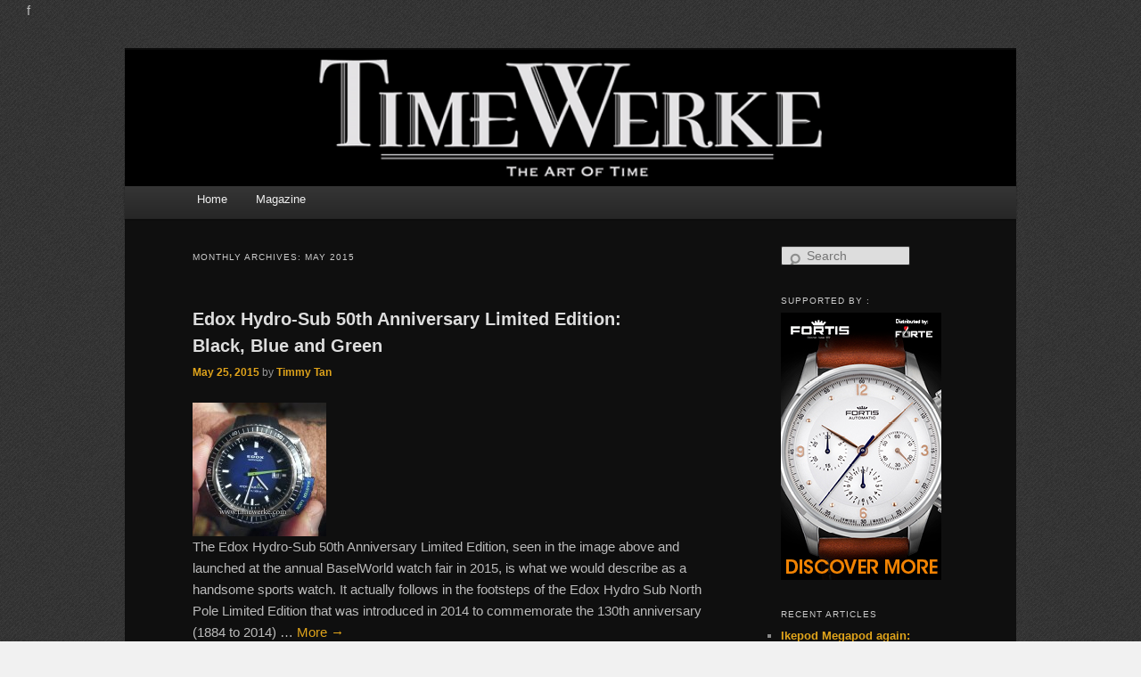

--- FILE ---
content_type: text/html; charset=UTF-8
request_url: http://www.timewerke.com/?m=201505
body_size: 11721
content:
f<!DOCTYPE html>
<!--[if IE 6]>
<html id="ie6" lang="en-US">
<![endif]-->
<!--[if IE 7]>
<html id="ie7" lang="en-US">
<![endif]-->
<!--[if IE 8]>
<html id="ie8" lang="en-US">
<![endif]-->
<!--[if !(IE 6) | !(IE 7) | !(IE 8)  ]><!-->
<html lang="en-US">
<!--<![endif]-->
<head>

<script async src="//pagead2.googlesyndication.com/pagead/js/adsbygoogle.js"></script>
<script>
  (adsbygoogle = window.adsbygoogle || []).push({
    google_ad_client: "ca-pub-2255807633941975",
    enable_page_level_ads: true
  });
</script>

<meta charset="UTF-8" />
<meta name="viewport" content="width=device-width" />
<title>May | 2015 | TIMEWERKE</title>
<link rel="profile" href="http://gmpg.org/xfn/11" />
<link rel="stylesheet" type="text/css" media="all" href="http://www.timewerke.com/wp-content/themes/twentyeleven/style.css" />
<link rel="pingback" href="http://www.timewerke.com/xmlrpc.php" />
<!--[if lt IE 9]>
<script src="http://www.timewerke.com/wp-content/themes/twentyeleven/js/html5.js" type="text/javascript"></script>
<![endif]-->
<link rel='dns-prefetch' href='//s0.wp.com' />
<link rel='dns-prefetch' href='//s.w.org' />
<link rel="alternate" type="application/rss+xml" title="TIMEWERKE &raquo; Feed" href="http://www.timewerke.com/?feed=rss2" />
<link rel="alternate" type="application/rss+xml" title="TIMEWERKE &raquo; Comments Feed" href="http://www.timewerke.com/?feed=comments-rss2" />
		<script type="text/javascript">
			window._wpemojiSettings = {"baseUrl":"https:\/\/s.w.org\/images\/core\/emoji\/11\/72x72\/","ext":".png","svgUrl":"https:\/\/s.w.org\/images\/core\/emoji\/11\/svg\/","svgExt":".svg","source":{"concatemoji":"http:\/\/www.timewerke.com\/wp-includes\/js\/wp-emoji-release.min.js?ver=4.9.26"}};
			!function(e,a,t){var n,r,o,i=a.createElement("canvas"),p=i.getContext&&i.getContext("2d");function s(e,t){var a=String.fromCharCode;p.clearRect(0,0,i.width,i.height),p.fillText(a.apply(this,e),0,0);e=i.toDataURL();return p.clearRect(0,0,i.width,i.height),p.fillText(a.apply(this,t),0,0),e===i.toDataURL()}function c(e){var t=a.createElement("script");t.src=e,t.defer=t.type="text/javascript",a.getElementsByTagName("head")[0].appendChild(t)}for(o=Array("flag","emoji"),t.supports={everything:!0,everythingExceptFlag:!0},r=0;r<o.length;r++)t.supports[o[r]]=function(e){if(!p||!p.fillText)return!1;switch(p.textBaseline="top",p.font="600 32px Arial",e){case"flag":return s([55356,56826,55356,56819],[55356,56826,8203,55356,56819])?!1:!s([55356,57332,56128,56423,56128,56418,56128,56421,56128,56430,56128,56423,56128,56447],[55356,57332,8203,56128,56423,8203,56128,56418,8203,56128,56421,8203,56128,56430,8203,56128,56423,8203,56128,56447]);case"emoji":return!s([55358,56760,9792,65039],[55358,56760,8203,9792,65039])}return!1}(o[r]),t.supports.everything=t.supports.everything&&t.supports[o[r]],"flag"!==o[r]&&(t.supports.everythingExceptFlag=t.supports.everythingExceptFlag&&t.supports[o[r]]);t.supports.everythingExceptFlag=t.supports.everythingExceptFlag&&!t.supports.flag,t.DOMReady=!1,t.readyCallback=function(){t.DOMReady=!0},t.supports.everything||(n=function(){t.readyCallback()},a.addEventListener?(a.addEventListener("DOMContentLoaded",n,!1),e.addEventListener("load",n,!1)):(e.attachEvent("onload",n),a.attachEvent("onreadystatechange",function(){"complete"===a.readyState&&t.readyCallback()})),(n=t.source||{}).concatemoji?c(n.concatemoji):n.wpemoji&&n.twemoji&&(c(n.twemoji),c(n.wpemoji)))}(window,document,window._wpemojiSettings);
		</script>
		<style type="text/css">
img.wp-smiley,
img.emoji {
	display: inline !important;
	border: none !important;
	box-shadow: none !important;
	height: 1em !important;
	width: 1em !important;
	margin: 0 .07em !important;
	vertical-align: -0.1em !important;
	background: none !important;
	padding: 0 !important;
}
</style>
<link rel='stylesheet' id='scap.flashblock-css'  href='http://www.timewerke.com/wp-content/plugins/compact-wp-audio-player/css/flashblock.css?ver=4.9.26' type='text/css' media='all' />
<link rel='stylesheet' id='scap.player-css'  href='http://www.timewerke.com/wp-content/plugins/compact-wp-audio-player/css/player.css?ver=4.9.26' type='text/css' media='all' />
<link rel='stylesheet' id='wpcf-css'  href='http://www.timewerke.com/wp-content/plugins/wp-contact-form/wpcf.css?ver=20110218' type='text/css' media='all' />
<link rel='stylesheet' id='wordpress-popular-posts-css-css'  href='http://www.timewerke.com/wp-content/plugins/wordpress-popular-posts/assets/css/wpp.css?ver=5.2.4' type='text/css' media='all' />
<link rel='stylesheet' id='dark-css'  href='http://www.timewerke.com/wp-content/themes/twentyeleven/colors/dark.css' type='text/css' media='all' />
<link rel='stylesheet' id='addtoany-css'  href='http://www.timewerke.com/wp-content/plugins/add-to-any/addtoany.min.css?ver=1.15' type='text/css' media='all' />
<link rel='stylesheet' id='jetpack_css-css'  href='http://www.timewerke.com/wp-content/plugins/jetpack/css/jetpack.css?ver=6.9.4' type='text/css' media='all' />
<script type='text/javascript' src='http://www.timewerke.com/wp-content/plugins/compact-wp-audio-player/js/soundmanager2-nodebug-jsmin.js?ver=4.9.26'></script>
<script type='text/javascript' src='http://www.timewerke.com/wp-includes/js/jquery/jquery.js?ver=1.12.4'></script>
<script type='text/javascript' src='http://www.timewerke.com/wp-includes/js/jquery/jquery-migrate.min.js?ver=1.4.1'></script>
<script type='text/javascript' src='http://www.timewerke.com/wp-content/plugins/add-to-any/addtoany.min.js?ver=1.1'></script>
<script type='text/javascript'>
/* <![CDATA[ */
var impression_object = {"ajax_url":"http:\/\/www.timewerke.com\/wp-admin\/admin-ajax.php"};
/* ]]> */
</script>
<script type='text/javascript' src='http://www.timewerke.com/wp-content/plugins/adrotate/library/jquery.adrotate.dyngroup.js'></script>
<script type='text/javascript'>
/* <![CDATA[ */
var click_object = {"ajax_url":"http:\/\/www.timewerke.com\/wp-admin\/admin-ajax.php"};
/* ]]> */
</script>
<script type='text/javascript' src='http://www.timewerke.com/wp-content/plugins/adrotate/library/jquery.adrotate.clicktracker.js'></script>
<script type='application/json' id="wpp-json">
{"sampling_active":0,"sampling_rate":100,"ajax_url":"http:\/\/www.timewerke.com\/index.php?rest_route=\/wordpress-popular-posts\/v1\/popular-posts","ID":0,"token":"d385aeaf93","lang":0,"debug":0}
</script>
<script type='text/javascript' src='http://www.timewerke.com/wp-content/plugins/wordpress-popular-posts/assets/js/wpp.min.js?ver=5.2.4'></script>
<link rel='https://api.w.org/' href='http://www.timewerke.com/index.php?rest_route=/' />
<link rel="EditURI" type="application/rsd+xml" title="RSD" href="http://www.timewerke.com/xmlrpc.php?rsd" />
<link rel="wlwmanifest" type="application/wlwmanifest+xml" href="http://www.timewerke.com/wp-includes/wlwmanifest.xml" /> 
<meta name="generator" content="WordPress 4.9.26" />

<script data-cfasync="false">
window.a2a_config=window.a2a_config||{};a2a_config.callbacks=[];a2a_config.overlays=[];a2a_config.templates={};
(function(d,s,a,b){a=d.createElement(s);b=d.getElementsByTagName(s)[0];a.async=1;a.src="https://static.addtoany.com/menu/page.js";b.parentNode.insertBefore(a,b);})(document,"script");
</script>

<!-- This site is using AdRotate v5.8.8 to display their advertisements - https://ajdg.solutions/ -->
<!-- AdRotate CSS -->
<style type="text/css" media="screen">
	.g { margin:0px; padding:0px; overflow:hidden; line-height:1; zoom:1; }
	.g img { height:auto; }
	.g-col { position:relative; float:left; }
	.g-col:first-child { margin-left: 0; }
	.g-col:last-child { margin-right: 0; }
	@media only screen and (max-width: 480px) {
		.g-col, .g-dyn, .g-single { width:100%; margin-left:0; margin-right:0; }
	}
</style>
<!-- /AdRotate CSS -->


<link rel='dns-prefetch' href='//widgets.wp.com'/>
<link rel='dns-prefetch' href='//s0.wp.com'/>
<link rel='dns-prefetch' href='//0.gravatar.com'/>
<link rel='dns-prefetch' href='//1.gravatar.com'/>
<link rel='dns-prefetch' href='//2.gravatar.com'/>
	<style>
		/* Link color */
		a,
		#site-title a:focus,
		#site-title a:hover,
		#site-title a:active,
		.entry-title a:hover,
		.entry-title a:focus,
		.entry-title a:active,
		.widget_twentyeleven_ephemera .comments-link a:hover,
		section.recent-posts .other-recent-posts a[rel="bookmark"]:hover,
		section.recent-posts .other-recent-posts .comments-link a:hover,
		.format-image footer.entry-meta a:hover,
		#site-generator a:hover {
			color: #e0a41b;
		}
		section.recent-posts .other-recent-posts .comments-link a:hover {
			border-color: #e0a41b;
		}
		article.feature-image.small .entry-summary p a:hover,
		.entry-header .comments-link a:hover,
		.entry-header .comments-link a:focus,
		.entry-header .comments-link a:active,
		.feature-slider a.active {
			background-color: #e0a41b;
		}
	</style>
	<style type="text/css">
			#site-title,
		#site-description {
			position: absolute !important;
			clip: rect(1px 1px 1px 1px); /* IE6, IE7 */
			clip: rect(1px, 1px, 1px, 1px);
		}
		</style>
	<style type="text/css" id="custom-background-css">
body.custom-background { background-color: #f1f1f1; background-image: url("http://www.timewerke.com/wp-content/uploads/2013/02/debut_dark.png"); background-position: left top; background-size: auto; background-repeat: repeat; background-attachment: fixed; }
</style>
<!-- AdRotate JS -->
<script type="text/javascript">
jQuery(document).ready(function(){
if(jQuery.fn.gslider) {
	jQuery('.g-1').gslider({ groupid: 1, speed: 5000 });
	jQuery('.g-3').gslider({ groupid: 3, speed: 6000 });
	jQuery('.g-4').gslider({ groupid: 4, speed: 6000 });
	jQuery('.g-5').gslider({ groupid: 5, speed: 6000 });
}
});
</script>
<!-- /AdRotate JS -->




</head>

<body class="archive date custom-background two-column right-sidebar">
<div id="page" class="hfeed">
	<header id="branding" role="banner">
			<hgroup>
				<h1 id="site-title"><span><a href="http://www.timewerke.com/" title="TIMEWERKE" rel="home">TIMEWERKE</a></span></h1>
				<h2 id="site-description">THE ART OF TIME</h2>
			</hgroup>

						<a href="http://www.timewerke.com/">
									<img src="http://www.timewerke.com/wp-content/uploads/2013/02/twlogo83.png" width="1000" height="288" alt="" />
							</a>
			
<!-- H -->

			<nav id="access" role="navigation">
				<h3 class="assistive-text">Main menu</h3>
								<div class="skip-link"><a class="assistive-text" href="#content" title="Skip to primary content">Skip to primary content</a></div>
				<div class="skip-link"><a class="assistive-text" href="#secondary" title="Skip to secondary content">Skip to secondary content</a></div>
								<div class="menu"><ul>
<li ><a href="http://www.timewerke.com/">Home</a></li><li class="page_item page-item-6 page_item_has_children"><a href="http://www.timewerke.com/?page_id=6">Magazine</a>
<ul class='children'>
	<li class="page_item page-item-47"><a href="http://www.timewerke.com/?page_id=47">About TimeWerke</a></li>
	<li class="page_item page-item-19"><a href="http://www.timewerke.com/?page_id=19">Subscriptions</a></li>
	<li class="page_item page-item-21"><a href="http://www.timewerke.com/?page_id=21">Syndication</a></li>
	<li class="page_item page-item-8"><a href="http://www.timewerke.com/?page_id=8">Contact Us</a></li>
</ul>
</li>
</ul></div>
			</nav><!-- #access -->
	</header><!-- #branding -->


	<div id="main">

		<section id="primary">
			<div id="content" role="main">

			
				<header class="page-header">
					<h1 class="page-title">
													Monthly Archives: <span>May 2015</span>											</h1>
				</header>

				
								
					
	<article id="post-3590" class="post-3590 post type-post status-publish format-standard has-post-thumbnail hentry category-edox tag-barack-obama tag-christian-redl tag-edox tag-edox-hydro-sub-50th-anniversary tag-freedive tag-hydro-sub-north-pole-limited-edition tag-marcus-fillinger tag-master-lock tag-the-iceman">
		<header class="entry-header">
						<h1 class="entry-title"><a href="http://www.timewerke.com/?p=3590" title="Permalink to Edox Hydro-Sub 50th Anniversary Limited Edition: Black, Blue and Green" rel="bookmark">Edox Hydro-Sub 50th Anniversary Limited Edition: Black, Blue and Green</a></h1>
			
						<div class="entry-meta">
				<span class="sep"></span><a href="http://www.timewerke.com/?p=3590" title="3:07 pm" rel="bookmark"><time class="entry-date" datetime="2015-05-25T15:07:45+00:00" pubdate>May 25, 2015</time></a><span class="by-author"> <span class="sep"> by </span> <span class="author vcard"><a class="url fn n" href="http://www.timewerke.com/?author=2" title="View all posts by Timmy Tan" rel="author">Timmy Tan</a></span></span>			</div><!-- .entry-meta -->
			
					</header><!-- .entry-header -->

		<!-- tsh : added is_category() to display excerpts for categories, and is_date() for excepts in archives -->
				<div class="entry-summary">
			<!-- tsh ; added the_post_thumbnail -->
			<img width="150" height="150" src="http://www.timewerke.com/wp-content/uploads/2015/05/Edox-Hydro-Sub-North-Pole-TimeWerke-150x150.jpg" class="attachment-thumbnail size-thumbnail wp-post-image" alt="" />			<p>The Edox Hydro-Sub 50th Anniversary Limited Edition, seen in the image above and launched at the annual BaselWorld watch fair in 2015, is what we would describe as a handsome sports watch. It actually follows in the footsteps of the Edox Hydro Sub North Pole Limited Edition that was introduced in 2014 to commemorate the 130th anniversary (1884 to 2014) &hellip; <a href="http://www.timewerke.com/?p=3590">More <span class="meta-nav">&rarr;</span></a></p>
<div class="addtoany_share_save_container addtoany_content addtoany_content_bottom"><div class="a2a_kit a2a_kit_size_32 addtoany_list" data-a2a-url="http://www.timewerke.com/?p=3590" data-a2a-title="Edox Hydro-Sub 50th Anniversary Limited Edition: Black, Blue and Green"><a class="a2a_button_facebook" href="https://www.addtoany.com/add_to/facebook?linkurl=http%3A%2F%2Fwww.timewerke.com%2F%3Fp%3D3590&amp;linkname=Edox%20Hydro-Sub%2050th%20Anniversary%20Limited%20Edition%3A%20Black%2C%20Blue%20and%20Green" title="Facebook" rel="nofollow noopener" target="_blank"></a><a class="a2a_button_twitter" href="https://www.addtoany.com/add_to/twitter?linkurl=http%3A%2F%2Fwww.timewerke.com%2F%3Fp%3D3590&amp;linkname=Edox%20Hydro-Sub%2050th%20Anniversary%20Limited%20Edition%3A%20Black%2C%20Blue%20and%20Green" title="Twitter" rel="nofollow noopener" target="_blank"></a><a class="a2a_button_email" href="https://www.addtoany.com/add_to/email?linkurl=http%3A%2F%2Fwww.timewerke.com%2F%3Fp%3D3590&amp;linkname=Edox%20Hydro-Sub%2050th%20Anniversary%20Limited%20Edition%3A%20Black%2C%20Blue%20and%20Green" title="Email" rel="nofollow noopener" target="_blank"></a><a class="a2a_dd addtoany_share_save addtoany_share" href="https://www.addtoany.com/share"></a></div></div>		</div><!-- .entry-summary -->
		
		<footer class="entry-meta">
									<!-- tsh
			<span class="cat-links">
				<span class="entry-utility-prep entry-utility-prep-cat-links">Posted in</span> <a href="http://www.timewerke.com/?cat=6" rel="category">Edox</a>			</span>


									<span class="sep"> | </span>
							<span class="tag-links">
				<span class="entry-utility-prep entry-utility-prep-tag-links">Tagged</span> <a href="http://www.timewerke.com/?tag=barack-obama" rel="tag">Barack Obama</a>, <a href="http://www.timewerke.com/?tag=christian-redl" rel="tag">Christian Redl</a>, <a href="http://www.timewerke.com/?tag=edox" rel="tag">Edox</a>, <a href="http://www.timewerke.com/?tag=edox-hydro-sub-50th-anniversary" rel="tag">Edox Hydro-Sub 50th Anniversary</a>, <a href="http://www.timewerke.com/?tag=freedive" rel="tag">freedive</a>, <a href="http://www.timewerke.com/?tag=hydro-sub-north-pole-limited-edition" rel="tag">Hydro Sub North Pole Limited Edition</a>, <a href="http://www.timewerke.com/?tag=marcus-fillinger" rel="tag">Marcus Fillinger</a>, <a href="http://www.timewerke.com/?tag=master-lock" rel="tag">Master Lock</a>, <a href="http://www.timewerke.com/?tag=the-iceman" rel="tag">The Iceman</a>			</span>
						-->
			
					</footer><!-- #entry-meta -->
	</article><!-- #post-3590 -->

				
					
	<article id="post-3578" class="post-3578 post type-post status-publish format-standard has-post-thumbnail hentry category-grand-seiko category-seiko tag-62gs tag-grand-seiko tag-sbgr095 tag-seiko tag-yukinori-kato">
		<header class="entry-header">
						<h1 class="entry-title"><a href="http://www.timewerke.com/?p=3578" title="Permalink to Grand Seiko SBGR095, the re-make of the 62GS: Four for Melodrama" rel="bookmark">Grand Seiko SBGR095, the re-make of the 62GS: Four for Melodrama</a></h1>
			
						<div class="entry-meta">
				<span class="sep"></span><a href="http://www.timewerke.com/?p=3578" title="5:14 pm" rel="bookmark"><time class="entry-date" datetime="2015-05-15T17:14:54+00:00" pubdate>May 15, 2015</time></a><span class="by-author"> <span class="sep"> by </span> <span class="author vcard"><a class="url fn n" href="http://www.timewerke.com/?author=2" title="View all posts by Timmy Tan" rel="author">Timmy Tan</a></span></span>			</div><!-- .entry-meta -->
			
					</header><!-- .entry-header -->

		<!-- tsh : added is_category() to display excerpts for categories, and is_date() for excepts in archives -->
				<div class="entry-summary">
			<!-- tsh ; added the_post_thumbnail -->
			<img width="150" height="150" src="http://www.timewerke.com/wp-content/uploads/2015/05/Grand-Seiko-SBGR095-TimeWerke-01-150x150.jpg" class="attachment-thumbnail size-thumbnail wp-post-image" alt="" />			<p>For 2015, one highly collectible Grand Seiko piece is the re-make of the 62GS which was first introduced in 1967. The new family member to the Grand Seiko Historical Collection is what the brand terms the “reborn 62GS” because it is “… as faithful to its original as possible,” says Yukinori Kato of Seiko Watch Corporation. Three versions are available: &hellip; <a href="http://www.timewerke.com/?p=3578">More <span class="meta-nav">&rarr;</span></a></p>
<div class="addtoany_share_save_container addtoany_content addtoany_content_bottom"><div class="a2a_kit a2a_kit_size_32 addtoany_list" data-a2a-url="http://www.timewerke.com/?p=3578" data-a2a-title="Grand Seiko SBGR095, the re-make of the 62GS: Four for Melodrama"><a class="a2a_button_facebook" href="https://www.addtoany.com/add_to/facebook?linkurl=http%3A%2F%2Fwww.timewerke.com%2F%3Fp%3D3578&amp;linkname=Grand%20Seiko%20SBGR095%2C%20the%20re-make%20of%20the%2062GS%3A%20Four%20for%20Melodrama" title="Facebook" rel="nofollow noopener" target="_blank"></a><a class="a2a_button_twitter" href="https://www.addtoany.com/add_to/twitter?linkurl=http%3A%2F%2Fwww.timewerke.com%2F%3Fp%3D3578&amp;linkname=Grand%20Seiko%20SBGR095%2C%20the%20re-make%20of%20the%2062GS%3A%20Four%20for%20Melodrama" title="Twitter" rel="nofollow noopener" target="_blank"></a><a class="a2a_button_email" href="https://www.addtoany.com/add_to/email?linkurl=http%3A%2F%2Fwww.timewerke.com%2F%3Fp%3D3578&amp;linkname=Grand%20Seiko%20SBGR095%2C%20the%20re-make%20of%20the%2062GS%3A%20Four%20for%20Melodrama" title="Email" rel="nofollow noopener" target="_blank"></a><a class="a2a_dd addtoany_share_save addtoany_share" href="https://www.addtoany.com/share"></a></div></div>		</div><!-- .entry-summary -->
		
		<footer class="entry-meta">
									<!-- tsh
			<span class="cat-links">
				<span class="entry-utility-prep entry-utility-prep-cat-links">Posted in</span> <a href="http://www.timewerke.com/?cat=541" rel="category">Grand Seiko</a>, <a href="http://www.timewerke.com/?cat=540" rel="category">Seiko</a>			</span>


									<span class="sep"> | </span>
							<span class="tag-links">
				<span class="entry-utility-prep entry-utility-prep-tag-links">Tagged</span> <a href="http://www.timewerke.com/?tag=62gs" rel="tag">62GS</a>, <a href="http://www.timewerke.com/?tag=grand-seiko" rel="tag">Grand Seiko</a>, <a href="http://www.timewerke.com/?tag=sbgr095" rel="tag">SBGR095</a>, <a href="http://www.timewerke.com/?tag=seiko" rel="tag">Seiko</a>, <a href="http://www.timewerke.com/?tag=yukinori-kato" rel="tag">Yukinori Kato</a>			</span>
						-->
			
					</footer><!-- #entry-meta -->
	</article><!-- #post-3578 -->

				
					
	<article id="post-3234" class="post-3234 post type-post status-publish format-standard has-post-thumbnail hentry category-hermes-2 tag-arceau-pocket-chevaux-sauvages tag-cristalleries-royales-de-saint-louis tag-hermes">
		<header class="entry-header">
						<h1 class="entry-title"><a href="http://www.timewerke.com/?p=3234" title="Permalink to Hermès Arceau Pocket Chevaux Sauvages: Crystal clear cuts" rel="bookmark">Hermès Arceau Pocket Chevaux Sauvages: Crystal clear cuts</a></h1>
			
						<div class="entry-meta">
				<span class="sep"></span><a href="http://www.timewerke.com/?p=3234" title="11:25 am" rel="bookmark"><time class="entry-date" datetime="2015-05-12T11:25:24+00:00" pubdate>May 12, 2015</time></a><span class="by-author"> <span class="sep"> by </span> <span class="author vcard"><a class="url fn n" href="http://www.timewerke.com/?author=2" title="View all posts by Timmy Tan" rel="author">Timmy Tan</a></span></span>			</div><!-- .entry-meta -->
			
					</header><!-- .entry-header -->

		<!-- tsh : added is_category() to display excerpts for categories, and is_date() for excepts in archives -->
				<div class="entry-summary">
			<!-- tsh ; added the_post_thumbnail -->
			<img width="150" height="150" src="http://www.timewerke.com/wp-content/uploads/2015/05/Hermes-Arceau-Pocket-Chevaux-Sauvages-TimeWerke-150x150.jpg" class="attachment-thumbnail size-thumbnail wp-post-image" alt="" />			<p>The cover of the Hermès Arceau pocket watch with two wild horses (chevaux sauvages) is exquisite and a deeper appreciation level can be attained once one understands the intense work behind its creation. The inspiration for the two wild horses on the cover comes from two glasses made at the beginning of the 19th century by Cristalleries Royales de Saint-Louis. &hellip; <a href="http://www.timewerke.com/?p=3234">More <span class="meta-nav">&rarr;</span></a></p>
<div class="addtoany_share_save_container addtoany_content addtoany_content_bottom"><div class="a2a_kit a2a_kit_size_32 addtoany_list" data-a2a-url="http://www.timewerke.com/?p=3234" data-a2a-title="Hermès Arceau Pocket Chevaux Sauvages: Crystal clear cuts"><a class="a2a_button_facebook" href="https://www.addtoany.com/add_to/facebook?linkurl=http%3A%2F%2Fwww.timewerke.com%2F%3Fp%3D3234&amp;linkname=Herm%C3%A8s%20Arceau%20Pocket%20Chevaux%20Sauvages%3A%20Crystal%20clear%20cuts" title="Facebook" rel="nofollow noopener" target="_blank"></a><a class="a2a_button_twitter" href="https://www.addtoany.com/add_to/twitter?linkurl=http%3A%2F%2Fwww.timewerke.com%2F%3Fp%3D3234&amp;linkname=Herm%C3%A8s%20Arceau%20Pocket%20Chevaux%20Sauvages%3A%20Crystal%20clear%20cuts" title="Twitter" rel="nofollow noopener" target="_blank"></a><a class="a2a_button_email" href="https://www.addtoany.com/add_to/email?linkurl=http%3A%2F%2Fwww.timewerke.com%2F%3Fp%3D3234&amp;linkname=Herm%C3%A8s%20Arceau%20Pocket%20Chevaux%20Sauvages%3A%20Crystal%20clear%20cuts" title="Email" rel="nofollow noopener" target="_blank"></a><a class="a2a_dd addtoany_share_save addtoany_share" href="https://www.addtoany.com/share"></a></div></div>		</div><!-- .entry-summary -->
		
		<footer class="entry-meta">
									<!-- tsh
			<span class="cat-links">
				<span class="entry-utility-prep entry-utility-prep-cat-links">Posted in</span> <a href="http://www.timewerke.com/?cat=742" rel="category">Hermès</a>			</span>


									<span class="sep"> | </span>
							<span class="tag-links">
				<span class="entry-utility-prep entry-utility-prep-tag-links">Tagged</span> <a href="http://www.timewerke.com/?tag=arceau-pocket-chevaux-sauvages" rel="tag">Arceau Pocket Chevaux Sauvages</a>, <a href="http://www.timewerke.com/?tag=cristalleries-royales-de-saint-louis" rel="tag">Cristalleries Royales de Saint-Louis</a>, <a href="http://www.timewerke.com/?tag=hermes" rel="tag">Hermes</a>			</span>
						-->
			
					</footer><!-- #entry-meta -->
	</article><!-- #post-3234 -->

				
					
	<article id="post-3560" class="post-3560 post type-post status-publish format-standard has-post-thumbnail hentry category-rolex tag-calibre-3135 tag-cerachrom tag-elastomer tag-oysterflex tag-reference-116655 tag-rolex tag-rolex-yacht-master">
		<header class="entry-header">
						<h1 class="entry-title"><a href="http://www.timewerke.com/?p=3560" title="Permalink to Rolex Oyster Perpetual Yacht-Master: The black belt" rel="bookmark">Rolex Oyster Perpetual Yacht-Master: The black belt</a></h1>
			
						<div class="entry-meta">
				<span class="sep"></span><a href="http://www.timewerke.com/?p=3560" title="11:45 pm" rel="bookmark"><time class="entry-date" datetime="2015-05-05T23:45:08+00:00" pubdate>May 5, 2015</time></a><span class="by-author"> <span class="sep"> by </span> <span class="author vcard"><a class="url fn n" href="http://www.timewerke.com/?author=2" title="View all posts by Timmy Tan" rel="author">Timmy Tan</a></span></span>			</div><!-- .entry-meta -->
			
					</header><!-- .entry-header -->

		<!-- tsh : added is_category() to display excerpts for categories, and is_date() for excepts in archives -->
				<div class="entry-summary">
			<!-- tsh ; added the_post_thumbnail -->
			<img width="150" height="150" src="http://www.timewerke.com/wp-content/uploads/2015/05/Rolex-Yacht-Master-Ref-116655-TimeWerke-01-150x150.jpg" class="attachment-thumbnail size-thumbnail wp-post-image" alt="" />			<p>At the annual BaselWorld watch fair in March 2015, the Rolex Yacht-Master collection added another family member – one in a new black and Everose gold. The Rolex Yacht-Master story began in 1992 and it was known as the “sailors’ watch”. The early model, the ref. 16628, water-resistant to 100 metres, was in yellow gold and was powered by the &hellip; <a href="http://www.timewerke.com/?p=3560">More <span class="meta-nav">&rarr;</span></a></p>
<div class="addtoany_share_save_container addtoany_content addtoany_content_bottom"><div class="a2a_kit a2a_kit_size_32 addtoany_list" data-a2a-url="http://www.timewerke.com/?p=3560" data-a2a-title="Rolex Oyster Perpetual Yacht-Master: The black belt"><a class="a2a_button_facebook" href="https://www.addtoany.com/add_to/facebook?linkurl=http%3A%2F%2Fwww.timewerke.com%2F%3Fp%3D3560&amp;linkname=Rolex%20Oyster%20Perpetual%20Yacht-Master%3A%20The%20black%20belt" title="Facebook" rel="nofollow noopener" target="_blank"></a><a class="a2a_button_twitter" href="https://www.addtoany.com/add_to/twitter?linkurl=http%3A%2F%2Fwww.timewerke.com%2F%3Fp%3D3560&amp;linkname=Rolex%20Oyster%20Perpetual%20Yacht-Master%3A%20The%20black%20belt" title="Twitter" rel="nofollow noopener" target="_blank"></a><a class="a2a_button_email" href="https://www.addtoany.com/add_to/email?linkurl=http%3A%2F%2Fwww.timewerke.com%2F%3Fp%3D3560&amp;linkname=Rolex%20Oyster%20Perpetual%20Yacht-Master%3A%20The%20black%20belt" title="Email" rel="nofollow noopener" target="_blank"></a><a class="a2a_dd addtoany_share_save addtoany_share" href="https://www.addtoany.com/share"></a></div></div>		</div><!-- .entry-summary -->
		
		<footer class="entry-meta">
									<!-- tsh
			<span class="cat-links">
				<span class="entry-utility-prep entry-utility-prep-cat-links">Posted in</span> <a href="http://www.timewerke.com/?cat=60" rel="category">Rolex</a>			</span>


									<span class="sep"> | </span>
							<span class="tag-links">
				<span class="entry-utility-prep entry-utility-prep-tag-links">Tagged</span> <a href="http://www.timewerke.com/?tag=calibre-3135" rel="tag">Calibre 3135</a>, <a href="http://www.timewerke.com/?tag=cerachrom" rel="tag">Cerachrom</a>, <a href="http://www.timewerke.com/?tag=elastomer" rel="tag">elastomer</a>, <a href="http://www.timewerke.com/?tag=oysterflex" rel="tag">Oysterflex</a>, <a href="http://www.timewerke.com/?tag=reference-116655" rel="tag">Reference 116655</a>, <a href="http://www.timewerke.com/?tag=rolex" rel="tag">Rolex</a>, <a href="http://www.timewerke.com/?tag=rolex-yacht-master" rel="tag">Rolex Yacht-Master</a>			</span>
						-->
			
					</footer><!-- #entry-meta -->
	</article><!-- #post-3560 -->

				
				
			
			</div><!-- #content -->
		</section><!-- #primary -->

		<div id="secondary" class="widget-area" role="complementary">
			<aside id="search-2" class="widget widget_search">	<form method="get" id="searchform" action="http://www.timewerke.com/">
		<label for="s" class="assistive-text">Search</label>
		<input type="text" class="field" name="s" id="s" placeholder="Search" />
		<input type="submit" class="submit" name="submit" id="searchsubmit" value="Search" />
	</form>
</aside><aside id="adrotate_widgets-2" class="widget adrotate_widgets"><h3 class="widget-title">supported by :</h3><div class="g g-1"><div class="g-dyn a-17 c-1"><a class="gofollow" data-track="MTcsMSwxLDEw" href="http://www.forteluxury.com.sg" target="_blank"><img src="http://www.timewerke.com/wp-content/uploads/2015/03/Fortis-2015-F2.jpg" /></a></div></div></aside>		<aside id="recent-posts-2" class="widget widget_recent_entries">		<h3 class="widget-title">Recent Articles</h3>		<ul>
											<li>
					<a href="http://www.timewerke.com/?p=6951">Ikepod Megapod again: Seriously?</a>
									</li>
											<li>
					<a href="http://www.timewerke.com/?p=6948">The story behind the Chopard Alpine Eagle</a>
									</li>
											<li>
					<a href="http://www.timewerke.com/?p=6943">Bear Grylls teams up with Luminox</a>
									</li>
											<li>
					<a href="http://www.timewerke.com/?p=6935">Yusheng Escape at The Sanchaya</a>
									</li>
											<li>
					<a href="http://www.timewerke.com/?p=6929">The Annular Solar Eclipse, New Moon and Chinese New Year</a>
									</li>
					</ul>
		</aside><aside id="adrotate_widgets-3" class="widget adrotate_widgets"><!-- Either there are no banners, they are disabled or none qualified for this location! --></aside><aside id="categories-2" class="widget widget_categories"><h3 class="widget-title">Categories</h3>		<ul>
	<li class="cat-item cat-item-614"><a href="http://www.timewerke.com/?cat=614" >A. Lange &amp; Söhne</a>
</li>
	<li class="cat-item cat-item-1725"><a href="http://www.timewerke.com/?cat=1725" >Apple</a>
</li>
	<li class="cat-item cat-item-5"><a href="http://www.timewerke.com/?cat=5" >Arbutus</a>
</li>
	<li class="cat-item cat-item-1154"><a href="http://www.timewerke.com/?cat=1154" >Auctions</a>
</li>
	<li class="cat-item cat-item-17"><a href="http://www.timewerke.com/?cat=17" >Audemars Piguet</a>
</li>
	<li class="cat-item cat-item-150"><a href="http://www.timewerke.com/?cat=150" >Azimuth</a>
</li>
	<li class="cat-item cat-item-9"><a href="http://www.timewerke.com/?cat=9" >Ball Watch</a>
</li>
	<li class="cat-item cat-item-61"><a href="http://www.timewerke.com/?cat=61" >Baume &amp; Mercier</a>
</li>
	<li class="cat-item cat-item-610"><a href="http://www.timewerke.com/?cat=610" >Bell &amp; Ross</a>
</li>
	<li class="cat-item cat-item-2047"><a href="http://www.timewerke.com/?cat=2047" >Betteridge</a>
</li>
	<li class="cat-item cat-item-168"><a href="http://www.timewerke.com/?cat=168" >Blancpain</a>
</li>
	<li class="cat-item cat-item-1604"><a href="http://www.timewerke.com/?cat=1604" >BMW</a>
</li>
	<li class="cat-item cat-item-232"><a href="http://www.timewerke.com/?cat=232" >Boucheron</a>
</li>
	<li class="cat-item cat-item-505"><a href="http://www.timewerke.com/?cat=505" >Boxy Brick Winders</a>
</li>
	<li class="cat-item cat-item-647"><a href="http://www.timewerke.com/?cat=647" >Breguet</a>
</li>
	<li class="cat-item cat-item-414"><a href="http://www.timewerke.com/?cat=414" >Breitling</a>
</li>
	<li class="cat-item cat-item-1163"><a href="http://www.timewerke.com/?cat=1163" >Bremont</a>
</li>
	<li class="cat-item cat-item-20"><a href="http://www.timewerke.com/?cat=20" >Bulgari</a>
</li>
	<li class="cat-item cat-item-15"><a href="http://www.timewerke.com/?cat=15" >Cartier</a>
</li>
	<li class="cat-item cat-item-1554"><a href="http://www.timewerke.com/?cat=1554" >Casio</a>
</li>
	<li class="cat-item cat-item-49"><a href="http://www.timewerke.com/?cat=49" >Chanel</a>
</li>
	<li class="cat-item cat-item-739"><a href="http://www.timewerke.com/?cat=739" >Choisi</a>
</li>
	<li class="cat-item cat-item-1747"><a href="http://www.timewerke.com/?cat=1747" >Chopard</a>
</li>
	<li class="cat-item cat-item-2119"><a href="http://www.timewerke.com/?cat=2119" >CLVII</a>
</li>
	<li class="cat-item cat-item-684"><a href="http://www.timewerke.com/?cat=684" >Concord</a>
</li>
	<li class="cat-item cat-item-204"><a href="http://www.timewerke.com/?cat=204" >Corum</a>
</li>
	<li class="cat-item cat-item-1385"><a href="http://www.timewerke.com/?cat=1385" >Credor</a>
</li>
	<li class="cat-item cat-item-935"><a href="http://www.timewerke.com/?cat=935" >Cyrus</a>
</li>
	<li class="cat-item cat-item-22"><a href="http://www.timewerke.com/?cat=22" >De Bethune</a>
</li>
	<li class="cat-item cat-item-6"><a href="http://www.timewerke.com/?cat=6" >Edox</a>
</li>
	<li class="cat-item cat-item-11"><a href="http://www.timewerke.com/?cat=11" >Est-Ouest</a>
</li>
	<li class="cat-item cat-item-66"><a href="http://www.timewerke.com/?cat=66" >Fortis</a>
</li>
	<li class="cat-item cat-item-144"><a href="http://www.timewerke.com/?cat=144" >Franck Muller</a>
</li>
	<li class="cat-item cat-item-1619"><a href="http://www.timewerke.com/?cat=1619" >Frederique Constant</a>
</li>
	<li class="cat-item cat-item-93"><a href="http://www.timewerke.com/?cat=93" >Girard-Perregaux</a>
</li>
	<li class="cat-item cat-item-1555"><a href="http://www.timewerke.com/?cat=1555" >Glashütte Original</a>
</li>
	<li class="cat-item cat-item-2468"><a href="http://www.timewerke.com/?cat=2468" >Gorilla Watches</a>
</li>
	<li class="cat-item cat-item-541"><a href="http://www.timewerke.com/?cat=541" >Grand Seiko</a>
</li>
	<li class="cat-item cat-item-1219"><a href="http://www.timewerke.com/?cat=1219" >Greubel Forsey</a>
</li>
	<li class="cat-item cat-item-2661"><a href="http://www.timewerke.com/?cat=2661" >Grönefeld</a>
</li>
	<li class="cat-item cat-item-24"><a href="http://www.timewerke.com/?cat=24" >Gucci</a>
</li>
	<li class="cat-item cat-item-914"><a href="http://www.timewerke.com/?cat=914" >Guess Watches</a>
</li>
	<li class="cat-item cat-item-473"><a href="http://www.timewerke.com/?cat=473" >H. Moser &amp; Cie</a>
</li>
	<li class="cat-item cat-item-445"><a href="http://www.timewerke.com/?cat=445" >Hamilton</a>
</li>
	<li class="cat-item cat-item-1709"><a href="http://www.timewerke.com/?cat=1709" >Hautlence</a>
</li>
	<li class="cat-item cat-item-178"><a href="http://www.timewerke.com/?cat=178" >Herman Miller</a>
</li>
	<li class="cat-item cat-item-742"><a href="http://www.timewerke.com/?cat=742" >Hermès</a>
</li>
	<li class="cat-item cat-item-578"><a href="http://www.timewerke.com/?cat=578" >Hublot</a>
</li>
	<li class="cat-item cat-item-1673"><a href="http://www.timewerke.com/?cat=1673" >HYT</a>
</li>
	<li class="cat-item cat-item-2757"><a href="http://www.timewerke.com/?cat=2757" >Ikepod</a>
</li>
	<li class="cat-item cat-item-129"><a href="http://www.timewerke.com/?cat=129" >IWC</a>
</li>
	<li class="cat-item cat-item-238"><a href="http://www.timewerke.com/?cat=238" >Jaeger-LeCoultre</a>
</li>
	<li class="cat-item cat-item-1259"><a href="http://www.timewerke.com/?cat=1259" >Jaquet Droz</a>
</li>
	<li class="cat-item cat-item-657"><a href="http://www.timewerke.com/?cat=657" >JeanRichard</a>
</li>
	<li class="cat-item cat-item-2490"><a href="http://www.timewerke.com/?cat=2490" >Lamborghini</a>
</li>
	<li class="cat-item cat-item-2454"><a href="http://www.timewerke.com/?cat=2454" >Leica</a>
</li>
	<li class="cat-item cat-item-59"><a href="http://www.timewerke.com/?cat=59" >Longines</a>
</li>
	<li class="cat-item cat-item-564"><a href="http://www.timewerke.com/?cat=564" >Louis Vuitton</a>
</li>
	<li class="cat-item cat-item-667"><a href="http://www.timewerke.com/?cat=667" >Luminox</a>
</li>
	<li class="cat-item cat-item-798"><a href="http://www.timewerke.com/?cat=798" >Maurice Lacroix</a>
</li>
	<li class="cat-item cat-item-1128"><a href="http://www.timewerke.com/?cat=1128" >MB&amp;F</a>
</li>
	<li class="cat-item cat-item-747"><a href="http://www.timewerke.com/?cat=747" >Montblanc</a>
</li>
	<li class="cat-item cat-item-2585"><a href="http://www.timewerke.com/?cat=2585" >Moritz Grossmann</a>
</li>
	<li class="cat-item cat-item-200"><a href="http://www.timewerke.com/?cat=200" >Nomos Glashütte</a>
</li>
	<li class="cat-item cat-item-38"><a href="http://www.timewerke.com/?cat=38" >Omega</a>
</li>
	<li class="cat-item cat-item-23"><a href="http://www.timewerke.com/?cat=23" >Oris</a>
</li>
	<li class="cat-item cat-item-1"><a href="http://www.timewerke.com/?cat=1" >Others</a>
</li>
	<li class="cat-item cat-item-18"><a href="http://www.timewerke.com/?cat=18" >Panerai</a>
</li>
	<li class="cat-item cat-item-75"><a href="http://www.timewerke.com/?cat=75" >Parmigiani</a>
</li>
	<li class="cat-item cat-item-373"><a href="http://www.timewerke.com/?cat=373" >Patek Philippe</a>
</li>
	<li class="cat-item cat-item-704"><a href="http://www.timewerke.com/?cat=704" >Paul Picot</a>
</li>
	<li class="cat-item cat-item-21"><a href="http://www.timewerke.com/?cat=21" >Piaget</a>
</li>
	<li class="cat-item cat-item-1796"><a href="http://www.timewerke.com/?cat=1796" >Porsche</a>
</li>
	<li class="cat-item cat-item-354"><a href="http://www.timewerke.com/?cat=354" >Ralph Lauren</a>
</li>
	<li class="cat-item cat-item-118"><a href="http://www.timewerke.com/?cat=118" >Raymond Weil</a>
</li>
	<li class="cat-item cat-item-27"><a href="http://www.timewerke.com/?cat=27" >Ressence</a>
</li>
	<li class="cat-item cat-item-16"><a href="http://www.timewerke.com/?cat=16" >Richard Mille</a>
</li>
	<li class="cat-item cat-item-595"><a href="http://www.timewerke.com/?cat=595" >RJ-Romain Jerome</a>
</li>
	<li class="cat-item cat-item-1164"><a href="http://www.timewerke.com/?cat=1164" >Roger Dubuis</a>
</li>
	<li class="cat-item cat-item-60"><a href="http://www.timewerke.com/?cat=60" >Rolex</a>
</li>
	<li class="cat-item cat-item-276"><a href="http://www.timewerke.com/?cat=276" >Sarpaneva</a>
</li>
	<li class="cat-item cat-item-540"><a href="http://www.timewerke.com/?cat=540" >Seiko</a>
</li>
	<li class="cat-item cat-item-403"><a href="http://www.timewerke.com/?cat=403" >SevenFriday</a>
</li>
	<li class="cat-item cat-item-734"><a href="http://www.timewerke.com/?cat=734" >Sinn</a>
</li>
	<li class="cat-item cat-item-900"><a href="http://www.timewerke.com/?cat=900" >Speedometer Official</a>
</li>
	<li class="cat-item cat-item-30"><a href="http://www.timewerke.com/?cat=30" >Swatch</a>
</li>
	<li class="cat-item cat-item-2555"><a href="http://www.timewerke.com/?cat=2555" >SwissKubik</a>
</li>
	<li class="cat-item cat-item-906"><a href="http://www.timewerke.com/?cat=906" >TAG Heuer</a>
</li>
	<li class="cat-item cat-item-173"><a href="http://www.timewerke.com/?cat=173" >Tiancheng International</a>
</li>
	<li class="cat-item cat-item-1936"><a href="http://www.timewerke.com/?cat=1936" >Tiffany &amp; Co.</a>
</li>
	<li class="cat-item cat-item-725"><a href="http://www.timewerke.com/?cat=725" >Timex</a>
</li>
	<li class="cat-item cat-item-589"><a href="http://www.timewerke.com/?cat=589" >Tudor</a>
</li>
	<li class="cat-item cat-item-28"><a href="http://www.timewerke.com/?cat=28" >Ulysse Nardin</a>
</li>
	<li class="cat-item cat-item-280"><a href="http://www.timewerke.com/?cat=280" >Urwerk</a>
</li>
	<li class="cat-item cat-item-13"><a href="http://www.timewerke.com/?cat=13" >Vacheron Constantin</a>
</li>
	<li class="cat-item cat-item-14"><a href="http://www.timewerke.com/?cat=14" >Van Cleef &amp; Arpels</a>
</li>
	<li class="cat-item cat-item-588"><a href="http://www.timewerke.com/?cat=588" >Victorinox Swiss Army</a>
</li>
	<li class="cat-item cat-item-179"><a href="http://www.timewerke.com/?cat=179" >Vulcain</a>
</li>
	<li class="cat-item cat-item-785"><a href="http://www.timewerke.com/?cat=785" >WAC</a>
</li>
	<li class="cat-item cat-item-37"><a href="http://www.timewerke.com/?cat=37" >Watches&amp;Wonders</a>
</li>
	<li class="cat-item cat-item-158"><a href="http://www.timewerke.com/?cat=158" >Zenith</a>
</li>
		</ul>
</aside><aside id="archives-3" class="widget widget_archive"><h3 class="widget-title">Archives</h3>		<ul>
			<li><a href='http://www.timewerke.com/?m=202003'>March 2020</a></li>
	<li><a href='http://www.timewerke.com/?m=202002'>February 2020</a></li>
	<li><a href='http://www.timewerke.com/?m=202001'>January 2020</a></li>
	<li><a href='http://www.timewerke.com/?m=201912'>December 2019</a></li>
	<li><a href='http://www.timewerke.com/?m=201911'>November 2019</a></li>
	<li><a href='http://www.timewerke.com/?m=201910'>October 2019</a></li>
	<li><a href='http://www.timewerke.com/?m=201909'>September 2019</a></li>
	<li><a href='http://www.timewerke.com/?m=201908'>August 2019</a></li>
	<li><a href='http://www.timewerke.com/?m=201907'>July 2019</a></li>
	<li><a href='http://www.timewerke.com/?m=201906'>June 2019</a></li>
	<li><a href='http://www.timewerke.com/?m=201905'>May 2019</a></li>
	<li><a href='http://www.timewerke.com/?m=201904'>April 2019</a></li>
	<li><a href='http://www.timewerke.com/?m=201903'>March 2019</a></li>
	<li><a href='http://www.timewerke.com/?m=201902'>February 2019</a></li>
	<li><a href='http://www.timewerke.com/?m=201901'>January 2019</a></li>
	<li><a href='http://www.timewerke.com/?m=201812'>December 2018</a></li>
	<li><a href='http://www.timewerke.com/?m=201811'>November 2018</a></li>
	<li><a href='http://www.timewerke.com/?m=201810'>October 2018</a></li>
	<li><a href='http://www.timewerke.com/?m=201809'>September 2018</a></li>
	<li><a href='http://www.timewerke.com/?m=201808'>August 2018</a></li>
	<li><a href='http://www.timewerke.com/?m=201807'>July 2018</a></li>
	<li><a href='http://www.timewerke.com/?m=201806'>June 2018</a></li>
	<li><a href='http://www.timewerke.com/?m=201805'>May 2018</a></li>
	<li><a href='http://www.timewerke.com/?m=201804'>April 2018</a></li>
	<li><a href='http://www.timewerke.com/?m=201803'>March 2018</a></li>
	<li><a href='http://www.timewerke.com/?m=201802'>February 2018</a></li>
	<li><a href='http://www.timewerke.com/?m=201801'>January 2018</a></li>
	<li><a href='http://www.timewerke.com/?m=201712'>December 2017</a></li>
	<li><a href='http://www.timewerke.com/?m=201711'>November 2017</a></li>
	<li><a href='http://www.timewerke.com/?m=201710'>October 2017</a></li>
	<li><a href='http://www.timewerke.com/?m=201709'>September 2017</a></li>
	<li><a href='http://www.timewerke.com/?m=201708'>August 2017</a></li>
	<li><a href='http://www.timewerke.com/?m=201707'>July 2017</a></li>
	<li><a href='http://www.timewerke.com/?m=201706'>June 2017</a></li>
	<li><a href='http://www.timewerke.com/?m=201705'>May 2017</a></li>
	<li><a href='http://www.timewerke.com/?m=201704'>April 2017</a></li>
	<li><a href='http://www.timewerke.com/?m=201703'>March 2017</a></li>
	<li><a href='http://www.timewerke.com/?m=201702'>February 2017</a></li>
	<li><a href='http://www.timewerke.com/?m=201701'>January 2017</a></li>
	<li><a href='http://www.timewerke.com/?m=201612'>December 2016</a></li>
	<li><a href='http://www.timewerke.com/?m=201611'>November 2016</a></li>
	<li><a href='http://www.timewerke.com/?m=201610'>October 2016</a></li>
	<li><a href='http://www.timewerke.com/?m=201609'>September 2016</a></li>
	<li><a href='http://www.timewerke.com/?m=201608'>August 2016</a></li>
	<li><a href='http://www.timewerke.com/?m=201607'>July 2016</a></li>
	<li><a href='http://www.timewerke.com/?m=201606'>June 2016</a></li>
	<li><a href='http://www.timewerke.com/?m=201605'>May 2016</a></li>
	<li><a href='http://www.timewerke.com/?m=201604'>April 2016</a></li>
	<li><a href='http://www.timewerke.com/?m=201603'>March 2016</a></li>
	<li><a href='http://www.timewerke.com/?m=201602'>February 2016</a></li>
	<li><a href='http://www.timewerke.com/?m=201601'>January 2016</a></li>
	<li><a href='http://www.timewerke.com/?m=201512'>December 2015</a></li>
	<li><a href='http://www.timewerke.com/?m=201511'>November 2015</a></li>
	<li><a href='http://www.timewerke.com/?m=201510'>October 2015</a></li>
	<li><a href='http://www.timewerke.com/?m=201509'>September 2015</a></li>
	<li><a href='http://www.timewerke.com/?m=201508'>August 2015</a></li>
	<li><a href='http://www.timewerke.com/?m=201507'>July 2015</a></li>
	<li><a href='http://www.timewerke.com/?m=201506'>June 2015</a></li>
	<li><a href='http://www.timewerke.com/?m=201505'>May 2015</a></li>
	<li><a href='http://www.timewerke.com/?m=201504'>April 2015</a></li>
	<li><a href='http://www.timewerke.com/?m=201503'>March 2015</a></li>
	<li><a href='http://www.timewerke.com/?m=201502'>February 2015</a></li>
	<li><a href='http://www.timewerke.com/?m=201501'>January 2015</a></li>
	<li><a href='http://www.timewerke.com/?m=201412'>December 2014</a></li>
	<li><a href='http://www.timewerke.com/?m=201411'>November 2014</a></li>
	<li><a href='http://www.timewerke.com/?m=201410'>October 2014</a></li>
	<li><a href='http://www.timewerke.com/?m=201409'>September 2014</a></li>
	<li><a href='http://www.timewerke.com/?m=201408'>August 2014</a></li>
	<li><a href='http://www.timewerke.com/?m=201407'>July 2014</a></li>
	<li><a href='http://www.timewerke.com/?m=201406'>June 2014</a></li>
	<li><a href='http://www.timewerke.com/?m=201405'>May 2014</a></li>
	<li><a href='http://www.timewerke.com/?m=201404'>April 2014</a></li>
	<li><a href='http://www.timewerke.com/?m=201403'>March 2014</a></li>
	<li><a href='http://www.timewerke.com/?m=201402'>February 2014</a></li>
	<li><a href='http://www.timewerke.com/?m=201401'>January 2014</a></li>
	<li><a href='http://www.timewerke.com/?m=201312'>December 2013</a></li>
	<li><a href='http://www.timewerke.com/?m=201311'>November 2013</a></li>
	<li><a href='http://www.timewerke.com/?m=201310'>October 2013</a></li>
	<li><a href='http://www.timewerke.com/?m=201309'>September 2013</a></li>
	<li><a href='http://www.timewerke.com/?m=201308'>August 2013</a></li>
	<li><a href='http://www.timewerke.com/?m=201307'>July 2013</a></li>
	<li><a href='http://www.timewerke.com/?m=201306'>June 2013</a></li>
	<li><a href='http://www.timewerke.com/?m=201305'>May 2013</a></li>
	<li><a href='http://www.timewerke.com/?m=201304'>April 2013</a></li>
	<li><a href='http://www.timewerke.com/?m=201303'>March 2013</a></li>
	<li><a href='http://www.timewerke.com/?m=201302'>February 2013</a></li>
	<li><a href='http://www.timewerke.com/?m=201301'>January 2013</a></li>
	<li><a href='http://www.timewerke.com/?m=201212'>December 2012</a></li>
	<li><a href='http://www.timewerke.com/?m=201211'>November 2012</a></li>
	<li><a href='http://www.timewerke.com/?m=201210'>October 2012</a></li>
		</ul>
		</aside>		</div><!-- #secondary .widget-area -->

	</div><!-- #main -->

	<footer id="colophon" role="contentinfo">

			

			<div id="site-generator">
								<a href="http://www.timewerke.com/" title="Semantic Personal Publishing Platform" rel="generator">© Time Werke Pte Ltd 2006. All rights reserved. Powered by PenWerke - ST</a>
			</div>
	</footer><!-- #colophon -->
</div><!-- #page -->


<!-- WP Audio player plugin v1.9.6 - https://www.tipsandtricks-hq.com/wordpress-audio-music-player-plugin-4556/ -->
    <script type="text/javascript">
        soundManager.useFlashBlock = true; // optional - if used, required flashblock.css
        soundManager.url = 'http://www.timewerke.com/wp-content/plugins/compact-wp-audio-player/swf/soundmanager2.swf';
        function play_mp3(flg, ids, mp3url, volume, loops)
        {
            //Check the file URL parameter value
            var pieces = mp3url.split("|");
            if (pieces.length > 1) {//We have got an .ogg file too
                mp3file = pieces[0];
                oggfile = pieces[1];
                //set the file URL to be an array with the mp3 and ogg file
                mp3url = new Array(mp3file, oggfile);
            }

            soundManager.createSound({
                id: 'btnplay_' + ids,
                volume: volume,
                url: mp3url
            });

            if (flg == 'play') {
                    soundManager.play('btnplay_' + ids, {
                    onfinish: function() {
                        if (loops == 'true') {
                            loopSound('btnplay_' + ids);
                        }
                        else {
                            document.getElementById('btnplay_' + ids).style.display = 'inline';
                            document.getElementById('btnstop_' + ids).style.display = 'none';
                        }
                    }
                });
            }
            else if (flg == 'stop') {
    //soundManager.stop('btnplay_'+ids);
                soundManager.pause('btnplay_' + ids);
            }
        }
        function show_hide(flag, ids)
        {
            if (flag == 'play') {
                document.getElementById('btnplay_' + ids).style.display = 'none';
                document.getElementById('btnstop_' + ids).style.display = 'inline';
            }
            else if (flag == 'stop') {
                document.getElementById('btnplay_' + ids).style.display = 'inline';
                document.getElementById('btnstop_' + ids).style.display = 'none';
            }
        }
        function loopSound(soundID)
        {
            window.setTimeout(function() {
                soundManager.play(soundID, {onfinish: function() {
                        loopSound(soundID);
                    }});
            }, 1);
        }
        function stop_all_tracks()
        {
            soundManager.stopAll();
            var inputs = document.getElementsByTagName("input");
            for (var i = 0; i < inputs.length; i++) {
                if (inputs[i].id.indexOf("btnplay_") == 0) {
                    inputs[i].style.display = 'inline';//Toggle the play button
                }
                if (inputs[i].id.indexOf("btnstop_") == 0) {
                    inputs[i].style.display = 'none';//Hide the stop button
                }
            }
        }
    </script>
    <script type='text/javascript' src='https://s0.wp.com/wp-content/js/devicepx-jetpack.js?ver=202604'></script>
<script type='text/javascript' src='http://www.timewerke.com/wp-includes/js/wp-embed.min.js?ver=4.9.26'></script>
<script type='text/javascript' src='https://stats.wp.com/e-202604.js' async='async' defer='defer'></script>
<script type='text/javascript'>
	_stq = window._stq || [];
	_stq.push([ 'view', {v:'ext',j:'1:6.9.4',blog:'54416393',post:'0',tz:'8',srv:'www.timewerke.com'} ]);
	_stq.push([ 'clickTrackerInit', '54416393', '0' ]);
</script>

</body>
</html>

--- FILE ---
content_type: text/html; charset=utf-8
request_url: https://www.google.com/recaptcha/api2/aframe
body_size: 268
content:
<!DOCTYPE HTML><html><head><meta http-equiv="content-type" content="text/html; charset=UTF-8"></head><body><script nonce="sK_dlfwK_6AZxBw2dWWUNw">/** Anti-fraud and anti-abuse applications only. See google.com/recaptcha */ try{var clients={'sodar':'https://pagead2.googlesyndication.com/pagead/sodar?'};window.addEventListener("message",function(a){try{if(a.source===window.parent){var b=JSON.parse(a.data);var c=clients[b['id']];if(c){var d=document.createElement('img');d.src=c+b['params']+'&rc='+(localStorage.getItem("rc::a")?sessionStorage.getItem("rc::b"):"");window.document.body.appendChild(d);sessionStorage.setItem("rc::e",parseInt(sessionStorage.getItem("rc::e")||0)+1);localStorage.setItem("rc::h",'1769359987945');}}}catch(b){}});window.parent.postMessage("_grecaptcha_ready", "*");}catch(b){}</script></body></html>